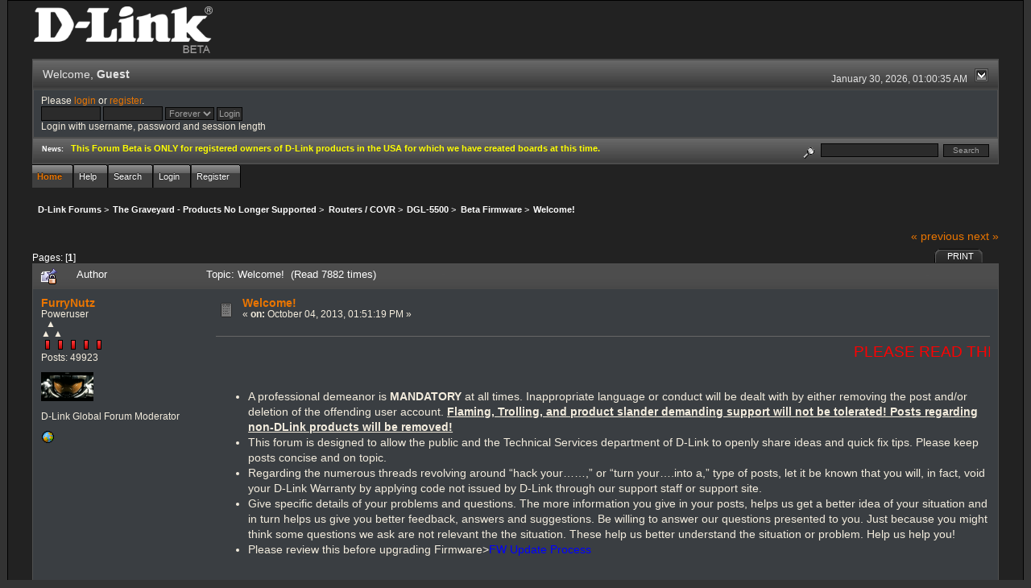

--- FILE ---
content_type: text/html; charset=ISO-8859-1
request_url: http://forums.dlink.com/index.php?PHPSESSID=3005asnt4vfmcqlg9junf8vvn0&topic=61712.0;prev_next=prev
body_size: 5899
content:
<!DOCTYPE html PUBLIC "-//W3C//DTD XHTML 1.0 Transitional//EN" "http://www.w3.org/TR/xhtml1/DTD/xhtml1-transitional.dtd">
<html xmlns="http://www.w3.org/1999/xhtml"><head>
	<link rel="stylesheet" type="text/css" href="http://forums.dlink.com/Themes/blackrain_202/css/index.css?fin20" />
	<link rel="stylesheet" type="text/css" href="http://forums.dlink.com/Themes/blackrain_202/css/webkit.css" />
	<script type="text/javascript" src="http://forums.dlink.com/Themes/default/scripts/script.js?fin20"></script>
	<script type="text/javascript" src="http://forums.dlink.com/Themes/blackrain_202/scripts/jquery-1.6.4.min.js"></script>
	<script type="text/javascript" src="http://forums.dlink.com/Themes/blackrain_202/scripts/hoverIntent.js"></script>
	<script type="text/javascript" src="http://forums.dlink.com/Themes/blackrain_202/scripts/superfish.js"></script>
	<script type="text/javascript" src="http://forums.dlink.com/Themes/blackrain_202/scripts/theme.js?fin20"></script>
	<script type="text/javascript"><!-- // --><![CDATA[
		var smf_theme_url = "http://forums.dlink.com/Themes/blackrain_202";
		var smf_default_theme_url = "http://forums.dlink.com/Themes/default";
		var smf_images_url = "http://forums.dlink.com/Themes/blackrain_202/images";
		var smf_scripturl = "http://forums.dlink.com/index.php?PHPSESSID=3005asnt4vfmcqlg9junf8vvn0&amp;";
		var smf_iso_case_folding = false;
		var smf_charset = "ISO-8859-1";
		var ajax_notification_text = "Loading...";
		var ajax_notification_cancel_text = "Cancel";
	// ]]></script>
	<meta http-equiv="Content-Type" content="text/html; charset=ISO-8859-1" />
	<meta name="description" content="Welcome!" />
	<title>Welcome!</title>
	<meta name="robots" content="noindex" />
	<link rel="canonical" href="http://forums.dlink.com/index.php?topic=55976.0" />
	<link rel="help" href="http://forums.dlink.com/index.php?PHPSESSID=3005asnt4vfmcqlg9junf8vvn0&amp;action=help" />
	<link rel="search" href="http://forums.dlink.com/index.php?PHPSESSID=3005asnt4vfmcqlg9junf8vvn0&amp;action=search" />
	<link rel="contents" href="http://forums.dlink.com/index.php?PHPSESSID=3005asnt4vfmcqlg9junf8vvn0&amp;" />
	<link rel="alternate" type="application/rss+xml" title="D-Link Forums - RSS" href="http://forums.dlink.com/index.php?PHPSESSID=3005asnt4vfmcqlg9junf8vvn0&amp;type=rss;action=.xml" />
	<link rel="prev" href="http://forums.dlink.com/index.php?PHPSESSID=3005asnt4vfmcqlg9junf8vvn0&amp;topic=55976.0;prev_next=prev" />
	<link rel="next" href="http://forums.dlink.com/index.php?PHPSESSID=3005asnt4vfmcqlg9junf8vvn0&amp;topic=55976.0;prev_next=next" />
	<link rel="index" href="http://forums.dlink.com/index.php?PHPSESSID=3005asnt4vfmcqlg9junf8vvn0&amp;board=422.0" />
<script type="text/javascript">
	$(document).ready(function() { 
	$("#tabs6").superfish(); 
	});
</script>
<script type="text/javascript">
	$(document).ready(function() { 
	$("ul.admin_menu").superfish(); 
	});
</script>
</head>
<body>
<div id="br_wrap">
	 <div id="outsideborder1">
		  <div id="insideborder1">
				<table width="100%" cellpadding="0" cellspacing="0" border="0">
					 <tr>
				<td>
				<a href="http://forums.dlink.com/index.php?PHPSESSID=3005asnt4vfmcqlg9junf8vvn0&amp;" title=""><img src="http://forums.dlink.com/Themes/blackrain_202/images/dlink_beta_logo.png" style="cursor: pointer; margin: 2px; width: 222px; padding: 5px 0 5px 0; alt=""/></a>
				</td>
			</tr>
		</table>
	<div class="tborder">
		<div class="catbg" style="display: none;">
			<img class="floatright" id="smflogo" src="http://forums.dlink.com/Themes/blackrain_202/images/smflogo.png" alt="Simple Machines Forum" />
			<h1 id="forum_name">D-Link Forums
			</h1>
		</div>
		<ul id="greeting_section" class="reset titlebg2">
			<li id="time" class="smalltext floatright">
				January 30, 2026, 01:00:35 AM
				<img id="upshrink" src="http://forums.dlink.com/Themes/blackrain_202/images/upshrink.gif" alt="*" title="Shrink or expand the header." align="bottom" style="display: none;" />
			</li>
			<li id="name">Welcome, <em>Guest</em></li>
		</ul>
		<div id="user_section" class="bordercolor">
			<div class="windowbg2 clearfix">
				<script type="text/javascript" src="http://forums.dlink.com/Themes/default/scripts/sha1.js"></script>
				<form class="windowbg" id="guest_form" action="http://forums.dlink.com/index.php?PHPSESSID=3005asnt4vfmcqlg9junf8vvn0&amp;action=login2" method="post" accept-charset="ISO-8859-1"  onsubmit="hashLoginPassword(this, '6d110c6f7b7587699a0b32321f5e99fd');">
					Please <a href="http://forums.dlink.com/index.php?PHPSESSID=3005asnt4vfmcqlg9junf8vvn0&amp;action=login">login</a> or <a href="http://forums.dlink.com/index.php?PHPSESSID=3005asnt4vfmcqlg9junf8vvn0&amp;action=register">register</a>.<br />
					<input type="text" name="user" size="10" class="input_text" />
					<input type="password" name="passwrd" size="10" class="input_password" />
					<select name="cookielength">
						<option value="60">1 Hour</option>
						<option value="1440">1 Day</option>
						<option value="10080">1 Week</option>
						<option value="43200">1 Month</option>
						<option value="-1" selected="selected">Forever</option>
					</select>
					<input type="submit" value="Login" class="button_submit" /><br />
					Login with username, password and session length
					<input type="hidden" name="hash_passwrd" value="" />
				</form>
			</div>
		</div>
		<div id="news_section" class="titlebg2 clearfix">
			<form class="floatright" id="search_form" action="http://forums.dlink.com/index.php?PHPSESSID=3005asnt4vfmcqlg9junf8vvn0&amp;action=search2" method="post" accept-charset="ISO-8859-1">
				<a href="http://forums.dlink.com/index.php?PHPSESSID=3005asnt4vfmcqlg9junf8vvn0&amp;action=search;advanced" title="Advanced search"><img id="advsearch" src="http://forums.dlink.com/Themes/blackrain_202/images/filter.gif" align="middle" alt="Advanced search" /></a>
				<input type="text" name="search" value="" style="width: 140px;" class="input_text" />&nbsp;
				<input type="submit" name="submit" value="Search" style="width: 11ex;" class="button_submit" />
				<input type="hidden" name="advanced" value="0" />
				<input type="hidden" name="topic" value="55976" />
			</form>
			<div id="random_news"><h3>News:</h3><p><span style="color: yellow;" class="bbc_color"><strong>This Forum Beta is ONLY for registered owners of D-Link products in the USA for which we have created boards at this time.</strong></span></p></div>
		</div>
	</div>
	<script type="text/javascript"><!-- // --><![CDATA[
		var oMainHeaderToggle = new smc_Toggle({
			bToggleEnabled: true,
			bCurrentlyCollapsed: false,
			aSwappableContainers: [
				'user_section',
				'news_section'
			],
			aSwapImages: [
				{
					sId: 'upshrink',
					srcExpanded: smf_images_url + '/upshrink.gif',
					altExpanded: 'Shrink or expand the header.',
					srcCollapsed: smf_images_url + '/upshrink2.gif',
					altCollapsed: 'Shrink or expand the header.'
				}
			],
			oThemeOptions: {
				bUseThemeSettings: false,
				sOptionName: 'collapse_header',
				sSessionVar: 'e8475156bf3',
				sSessionId: '6d110c6f7b7587699a0b32321f5e99fd'
			},
			oCookieOptions: {
				bUseCookie: true,
				sCookieName: 'upshrink'
			}
		});
	// ]]></script>
		<ul id="tabs6">
				<li id="button_home">
					<a class="active " href="http://forums.dlink.com/index.php?PHPSESSID=3005asnt4vfmcqlg9junf8vvn0&amp;"><span>Home</span></a>
				</li>
				<li id="button_help">
					<a class="" href="http://forums.dlink.com/index.php?PHPSESSID=3005asnt4vfmcqlg9junf8vvn0&amp;action=help"><span>Help</span></a>
				</li>
				<li id="button_search">
					<a class="" href="http://forums.dlink.com/index.php?PHPSESSID=3005asnt4vfmcqlg9junf8vvn0&amp;action=search"><span>Search</span></a>
				</li>
				<li id="button_login">
					<a class="" href="http://forums.dlink.com/index.php?PHPSESSID=3005asnt4vfmcqlg9junf8vvn0&amp;action=login"><span>Login</span></a>
				</li>
				<li id="button_register">
					<a class="" href="http://forums.dlink.com/index.php?PHPSESSID=3005asnt4vfmcqlg9junf8vvn0&amp;action=register"><span>Register</span></a>
				</li>
			</ul>
  <div style="clear: both;"></div>
	<ul class="linktree" id="linktree_upper">
		<li>
			<a href="http://forums.dlink.com/index.php?PHPSESSID=3005asnt4vfmcqlg9junf8vvn0&amp;"><span>D-Link Forums</span></a> &gt;
		</li>
		<li>
			<a href="http://forums.dlink.com/index.php?PHPSESSID=3005asnt4vfmcqlg9junf8vvn0&amp;#c53"><span>The Graveyard - Products No Longer Supported</span></a> &gt;
		</li>
		<li>
			<a href="http://forums.dlink.com/index.php?PHPSESSID=3005asnt4vfmcqlg9junf8vvn0&amp;board=358.0"><span>Routers / COVR</span></a> &gt;
		</li>
		<li>
			<a href="http://forums.dlink.com/index.php?PHPSESSID=3005asnt4vfmcqlg9junf8vvn0&amp;board=398.0"><span>DGL-5500</span></a> &gt;
		</li>
		<li>
			<a href="http://forums.dlink.com/index.php?PHPSESSID=3005asnt4vfmcqlg9junf8vvn0&amp;board=422.0"><span>Beta Firmware</span></a> &gt;
		</li>
		<li class="last">
			<a href="http://forums.dlink.com/index.php?PHPSESSID=3005asnt4vfmcqlg9junf8vvn0&amp;topic=55976.0"><span>Welcome!</span></a>
		</li>
	</ul>
	<div id="bodyarea">
<a id="top"></a>
<a id="msg216918"></a><a id="new"></a>
<div class="clearfix margintop" id="postbuttons">
	<div class="next"><a href="http://forums.dlink.com/index.php?PHPSESSID=3005asnt4vfmcqlg9junf8vvn0&amp;topic=55976.0;prev_next=prev#new">&laquo; previous</a> <a href="http://forums.dlink.com/index.php?PHPSESSID=3005asnt4vfmcqlg9junf8vvn0&amp;topic=55976.0;prev_next=next#new">next &raquo;</a></div>
	<div class="margintop middletext floatleft">Pages: [<strong>1</strong>] </div>
	<div class="nav floatright">
		<div class="buttonlist_bottom">
			<ul class="reset clearfix">
				<li class="last"><a class="button_strip_print" href="http://forums.dlink.com/index.php?PHPSESSID=3005asnt4vfmcqlg9junf8vvn0&amp;action=printpage;topic=55976.0" rel="new_win nofollow"><span>Print</span></a></li>
			</ul>
		</div></div>
</div>
<div id="forumposts" class="tborder">
	<h3 class="catbg3">
		<img src="http://forums.dlink.com/Themes/blackrain_202/images/topic/normal_post_locked_sticky.gif" align="bottom" alt="" />
		<span>Author</span>
		<span id="top_subject">Topic: Welcome! &nbsp;(Read 7882 times)</span>
	</h3>
	<form action="http://forums.dlink.com/index.php?PHPSESSID=3005asnt4vfmcqlg9junf8vvn0&amp;action=quickmod2;topic=55976.0" method="post" accept-charset="ISO-8859-1" name="quickModForm" id="quickModForm" style="margin: 0;" onsubmit="return oQuickModify.bInEditMode ? oQuickModify.modifySave('6d110c6f7b7587699a0b32321f5e99fd', 'e8475156bf3') : false">
		<div class="bordercolor">
			<div class="clearfix windowbg largepadding">
				<div class="floatleft poster">
					<h4><a href="http://forums.dlink.com/index.php?PHPSESSID=3005asnt4vfmcqlg9junf8vvn0&amp;action=profile;u=17663" title="View the profile of FurryNutz">FurryNutz</a></h4>
					<ul class="reset smalltext" id="msg_216918_extra_info">
						<li>Poweruser</li>
						<li>  &#9650;<br>&#9650; &#9650;</li>
						<li><img src="http://forums.dlink.com/Themes/blackrain_202/images/staradmin_original.gif" alt="*" /><img src="http://forums.dlink.com/Themes/blackrain_202/images/staradmin_original.gif" alt="*" /><img src="http://forums.dlink.com/Themes/blackrain_202/images/staradmin_original.gif" alt="*" /><img src="http://forums.dlink.com/Themes/blackrain_202/images/staradmin_original.gif" alt="*" /><img src="http://forums.dlink.com/Themes/blackrain_202/images/staradmin_original.gif" alt="*" /></li>
						<li>Posts: 49923</li>
						<li class="margintop" style="overflow: auto;"><img class="avatar" src="http://forums.dlink.com/index.php?PHPSESSID=3005asnt4vfmcqlg9junf8vvn0&amp;action=dlattach;attach=1933;type=avatar" alt="" /></li>
						<li class="margintop">D-Link Global Forum Moderator</li>
						<li class="margintop">
							<ul class="reset nolist">
								<li><a href="http://forums.dlink.com/index.php?PHPSESSID=3005asnt4vfmcqlg9junf8vvn0&amp;topic=54498.0" title="Router Troubleshooting" target="_blank" class="new_win"><img src="http://forums.dlink.com/Themes/blackrain_202/images/www_sm.gif" alt="Router Troubleshooting" border="0" /></a></li>
							</ul>
						</li>
					</ul>
				</div>
				<div class="postarea">
					<div class="flow_hidden">
						<div class="keyinfo">
							<div class="messageicon"><img src="http://forums.dlink.com/Themes/blackrain_202/images/post/xx.gif" alt="" border="0" /></div>
							<h5 id="subject_216918">
								<a href="http://forums.dlink.com/index.php?PHPSESSID=3005asnt4vfmcqlg9junf8vvn0&amp;topic=55976.msg216918#msg216918" rel="nofollow">Welcome!</a>
							</h5>
							<div class="smalltext">&#171; <strong> on:</strong> October 04, 2013, 01:51:19 PM &#187;</div>
							<div id="msg_216918_quick_mod"></div>
						</div>
					</div>
					<div class="post">
						<hr class="hrcolor" width="100%" size="1" />
						<div class="inner" id="msg_216918"><marquee><span style="font-size: 14pt;" class="bbc_size"><span style="color: red;" class="bbc_color">PLEASE READ THIS BEFORE POSTING...THANK YOU!</span></span></marquee><br /><br /><ul class="bbc_list"><li>A professional demeanor is <strong>MANDATORY</strong> at all times. Inappropriate language or conduct will be dealt with by either removing the post and/or deletion of the offending user account. <span class="bbc_u"><strong>Flaming, Trolling, and product slander demanding support will not be tolerated! Posts regarding non-DLink products will be removed!</strong></span></li><li>This forum is designed to allow the public and the Technical Services department of D-Link to openly share ideas and quick fix tips. Please keep posts concise and on topic.<br /></li><li>Regarding the numerous threads revolving around “hack your……,” or “turn your….into a,” type of posts, let it be known that you will, in fact, void your D-Link Warranty by applying code not issued by D-Link through our support staff or support site.</li><li>Give specific details of your problems and questions. The more information you give in your posts, helps us get a better idea of your situation and in turn helps us give you better feedback, answers and suggestions. Be willing to answer our questions presented to you. Just because you might think some questions we ask are not relevant the the situation. These help us better understand the situation or problem. Help us help you!</li><li>Please review this before upgrading Firmware&gt;<a href="http://forums.dlink.com/index.php?PHPSESSID=3005asnt4vfmcqlg9junf8vvn0&amp;topic=42457.0" class="bbc_link" target="_blank"><span style="color: blue;" class="bbc_color">FW Update Process</span></a></li></ul><br /><span class="bbc_u"><strong>For Router and Wireless AP questions and problem solving, please review this first before posting:</strong></span><br /><a href="http://forums.dlink.com/index.php?PHPSESSID=3005asnt4vfmcqlg9junf8vvn0&amp;topic=54498.0" class="bbc_link" target="_blank"><span style="color: blue;" class="bbc_color">Router Troubleshooting Suggestions and Tips</span></a><br /><br />Thank you for joining the D-Link Forum. &nbsp; <br />Happy Posting.</div>
					</div>
				</div>
				<div class="moderatorbar">
					<div class="smalltext floatleft" id="modified_216918">
						&#171; <em>Last Edit: October 04, 2013, 01:53:12 PM by FurryNutz</em> &#187;
					</div>
					<div class="smalltext largepadding floatright">
						<img src="http://forums.dlink.com/Themes/blackrain_202/images/ip.gif" alt="" border="0" />
						Logged
					</div>
					<div class="signature" id="msg_216918_signature">Cable: 1Gb/50Mb&gt;NetGear CM1200&gt;DIR-882&gt;HP 24pt Gb Switch. COVR-1202/2202/3902,DIR-2660/80,3xDGL-4500s,DIR-LX1870,857,835,827,815,890L,880L,868L,836L,810L,685,657,3x655s,645,628,601,DNR-202L,DNS-345,DCS-933L,936L,960L and 8000LH.</div>
				</div>
			</div>
		</div>
	</form>
</div>
<a id="lastPost"></a>
<div class="clearfix marginbottom" id="postbuttons_lower">
	<div class="nav floatright">
		<div class="buttonlist">
			<ul class="reset clearfix">
				<li class="last"><a class="button_strip_print" href="http://forums.dlink.com/index.php?PHPSESSID=3005asnt4vfmcqlg9junf8vvn0&amp;action=printpage;topic=55976.0" rel="new_win nofollow"><span>Print</span></a></li>
			</ul>
		</div></div>
	<div class="middletext floatleft">Pages: [<strong>1</strong>] </div>
	<div class="clear"><a href="http://forums.dlink.com/index.php?PHPSESSID=3005asnt4vfmcqlg9junf8vvn0&amp;topic=55976.0;prev_next=prev#new">&laquo; previous</a> <a href="http://forums.dlink.com/index.php?PHPSESSID=3005asnt4vfmcqlg9junf8vvn0&amp;topic=55976.0;prev_next=next#new">next &raquo;</a></div>
</div>
	<ul class="linktree" id="linktree_lower">
		<li>
			<a href="http://forums.dlink.com/index.php?PHPSESSID=3005asnt4vfmcqlg9junf8vvn0&amp;"><span>D-Link Forums</span></a> &gt;
		</li>
		<li>
			<a href="http://forums.dlink.com/index.php?PHPSESSID=3005asnt4vfmcqlg9junf8vvn0&amp;#c53"><span>The Graveyard - Products No Longer Supported</span></a> &gt;
		</li>
		<li>
			<a href="http://forums.dlink.com/index.php?PHPSESSID=3005asnt4vfmcqlg9junf8vvn0&amp;board=358.0"><span>Routers / COVR</span></a> &gt;
		</li>
		<li>
			<a href="http://forums.dlink.com/index.php?PHPSESSID=3005asnt4vfmcqlg9junf8vvn0&amp;board=398.0"><span>DGL-5500</span></a> &gt;
		</li>
		<li>
			<a href="http://forums.dlink.com/index.php?PHPSESSID=3005asnt4vfmcqlg9junf8vvn0&amp;board=422.0"><span>Beta Firmware</span></a> &gt;
		</li>
		<li class="last">
			<a href="http://forums.dlink.com/index.php?PHPSESSID=3005asnt4vfmcqlg9junf8vvn0&amp;topic=55976.0"><span>Welcome!</span></a>
		</li>
	</ul>
<div id="moderationbuttons" class="clearfix"></div>
<div class="tborder">
	<div class="titlebg2" style="padding: 4px;" align="right" id="display_jump_to">&nbsp;</div>
</div><br />
<script type="text/javascript" src="http://forums.dlink.com/Themes/default/scripts/topic.js"></script>
<script type="text/javascript"><!-- // --><![CDATA[
	if ('XMLHttpRequest' in window)
	{
		var oQuickModify = new QuickModify({
			sScriptUrl: smf_scripturl,
			bShowModify: true,
			iTopicId: 55976,
			sTemplateBodyEdit: '\n\t\t\t\t<div id="quick_edit_body_container" style="width: 90%">\n\t\t\t\t\t<div id="error_box" style="padding: 4px;" class="error"><' + '/div>\n\t\t\t\t\t<textarea class="editor" name="message" rows="12" style="width: 100%;  margin-bottom: 10px;" tabindex="1">%body%<' + '/textarea><br />\n\t\t\t\t\t<input type="hidden" name="e8475156bf3" value="6d110c6f7b7587699a0b32321f5e99fd" />\n\t\t\t\t\t<input type="hidden" name="topic" value="55976" />\n\t\t\t\t\t<input type="hidden" name="msg" value="%msg_id%" />\n\t\t\t\t\t<div class="righttext">\n\t\t\t\t\t\t<input type="submit" name="post" value="Save" tabindex="2" onclick="return oQuickModify.modifySave(\'6d110c6f7b7587699a0b32321f5e99fd\', \'e8475156bf3\');" accesskey="s" class="button_submit" />&nbsp;&nbsp;<input type="submit" name="cancel" value="Cancel" tabindex="3" onclick="return oQuickModify.modifyCancel();" class="button_submit" />\n\t\t\t\t\t<' + '/div>\n\t\t\t\t<' + '/div>',
			sTemplateSubjectEdit: '<input type="text" style="width: 90%" name="subject" value="%subject%" size="80" maxlength="80" tabindex="4" class="input_text" />',
			sTemplateBodyNormal: '%body%',
			sTemplateSubjectNormal: '<a hr'+'ef="http://forums.dlink.com/index.php?PHPSESSID=3005asnt4vfmcqlg9junf8vvn0&amp;'+'?topic=55976.msg%msg_id%#msg%msg_id%" rel="nofollow">%subject%<' + '/a>',
			sTemplateTopSubject: 'Topic: %subject% &nbsp;(Read 7882 times)',
			sErrorBorderStyle: '1px solid red'
		});

		aJumpTo[aJumpTo.length] = new JumpTo({
			sContainerId: "display_jump_to",
			sJumpToTemplate: "<label class=\"smalltext\" for=\"%select_id%\">Jump to:<" + "/label> %dropdown_list%",
			iCurBoardId: 422,
			iCurBoardChildLevel: 2,
			sCurBoardName: "Beta Firmware",
			sBoardChildLevelIndicator: "==",
			sBoardPrefix: "=> ",
			sCatSeparator: "-----------------------------",
			sCatPrefix: "",
			sGoButtonLabel: "go"
		});

		aIconLists[aIconLists.length] = new IconList({
			sBackReference: "aIconLists[" + aIconLists.length + "]",
			sIconIdPrefix: "msg_icon_",
			sScriptUrl: smf_scripturl,
			bShowModify: true,
			iBoardId: 422,
			iTopicId: 55976,
			sSessionId: "6d110c6f7b7587699a0b32321f5e99fd",
			sSessionVar: "e8475156bf3",
			sLabelIconList: "Message Icon",
			sBoxBackground: "transparent",
			sBoxBackgroundHover: "#ffffff",
			iBoxBorderWidthHover: 1,
			sBoxBorderColorHover: "#adadad" ,
			sContainerBackground: "#ffffff",
			sContainerBorder: "1px solid #adadad",
			sItemBorder: "1px solid #ffffff",
			sItemBorderHover: "1px dotted gray",
			sItemBackground: "transparent",
			sItemBackgroundHover: "#e0e0f0"
		});
	}
	// ]]></script>
	</div>
	<div id="footerarea" class="headerpadding topmargin clearfix">
		<ul class="reset smalltext">
			<li class="copyright">
			<span class="smalltext" style="display: inline; visibility: visible; font-family: Verdana, Arial, sans-serif;"><a href="http://forums.dlink.com/index.php?PHPSESSID=3005asnt4vfmcqlg9junf8vvn0&amp;action=credits" title="Simple Machines Forum" target="_blank" class="new_win">SMF 2.0.13</a> |
 <a href="http://www.simplemachines.org/about/smf/license.php" title="License" target="_blank" class="new_win">SMF &copy; 2016</a>, <a href="http://www.simplemachines.org" title="Simple Machines" target="_blank" class="new_win">Simple Machines</a>
			</span></li>
			<li><a id="button_xhtml" href="http://validator.w3.org/check?uri=referer" target="_blank" class="new_win" title="Valid XHTML 1.0!"><span>XHTML</span></a></li>
			<li><a id="button_rss" href="http://forums.dlink.com/index.php?PHPSESSID=3005asnt4vfmcqlg9junf8vvn0&amp;action=.xml;type=rss" class="new_win"><span>RSS</span></a></li>
			<li class="last"><a id="button_wap2" href="http://forums.dlink.com/index.php?PHPSESSID=3005asnt4vfmcqlg9junf8vvn0&amp;wap2" class="new_win"><span>WAP2</span></a></li>
		</ul>
<br class="clear" />
			<strong>BlackRain , 2006 by </strong><a href="http://www.jpr62.com/theme/index.php" target="_blank" title=""><b>Crip</b></a>
	</div>
</div>
	</div>
</div>
</body></html>